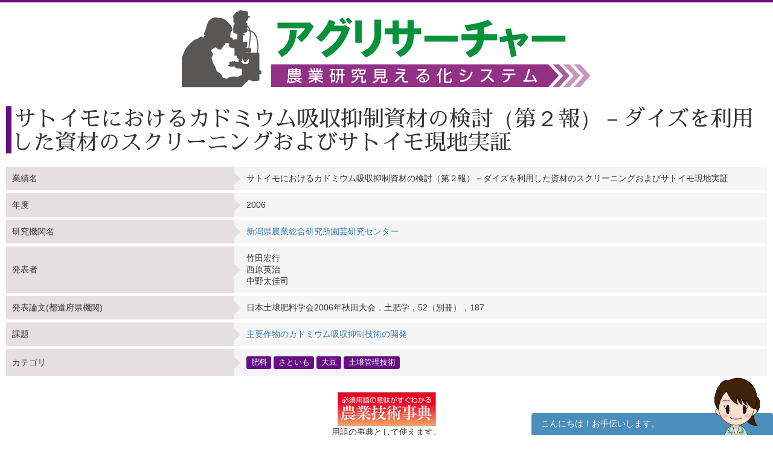

--- FILE ---
content_type: text/html; charset=UTF-8
request_url: https://agresearcher.maff.go.jp/gyouseki/show/99687
body_size: 7733
content:
<!DOCTYPE html>
<html lang="ja">
	<head>
		<meta charset="utf-8">
		<meta http-equiv="X-UA-Compatible" content="IE=edge">
		<meta name="viewport" content="width=device-width, initial-scale=1">
		<!-- The above 3 meta tags *must* come first in the head; any other head content must come *after* these tags -->
		<title>
							サトイモにおけるカドミウム吸収抑制資材の検討（第２報）－ダイズを利用した資材のスクリーニングおよびサトイモ現地実証 | 研究論文等詳細 | アグリサーチャー					</title>

		<!-- Bootstrap -->
		<link href="/assets/stylesheets/bootstrap.css" rel="stylesheet">
		<link rel="stylesheet" href="/assets/jquery-ui/jquery-ui.min.css">

		<link href="/css/common.css" rel="stylesheet">
		<link href="/css/search.css" rel="stylesheet">
		<!-- HTML5 shim and Respond.js for IE8 support of HTML5 elements and media queries -->
		<!-- WARNING: Respond.js doesn't work if you view the page via file:// -->
		<!--[if lt IE 9]>
			<script src="https://oss.maxcdn.com/html5shiv/3.7.3/html5shiv.min.js"></script>
			<script src="https://oss.maxcdn.com/respond/1.4.2/respond.min.js"></script>
		<![endif]-->
		
		<!-- Google tag (gtag.js) --> 
		<script async src="https://www.googletagmanager.com/gtag/js?id=G-S2PS6WX40H"></script>
		<script> window.dataLayer = window.dataLayer || []; function gtag(){dataLayer.push(arguments);} gtag('js', new Date()); gtag('config', 'G-S2PS6WX40H'); </script>
		<!-- END Google tag (gtag.js) --> 
		
		<link rel="apple-touch-icon" sizes="180x180" href="/apple-touch-icon.png">
		<link rel="icon" type="image/png" sizes="32x32" href="/favicon-32x32.png">
		<link rel="icon" type="image/png" sizes="16x16" href="/favicon-16x16.png">
		<link rel="manifest" href="/site.webmanifest">

	</head>
	<body class="list" onunload="mapWin.close()">

		<div class="container">

			
			<!-- ヘッダー -->
<header>
	<div class="row second-image">
		<div class="logo">
			<a href="/"><img src="/assets/images/logomain.png" alt=""></a>
		</div>
	</div><!-- end row -->
</header>
<!-- ヘッダー -->

<!-- results -->
<div class="row" id="results">

	<div class="row">
		<div class="col-sm-12">
			<h1>サトイモにおけるカドミウム吸収抑制資材の検討（第２報）－ダイズを利用した資材のスクリーニングおよびサトイモ現地実証</h1>
		</div>
	</div>


	<div class="col-sm-12">
		<table class="detailcontenttable">
			<tr>
				<th>業績名</th>
				<td>サトイモにおけるカドミウム吸収抑制資材の検討（第２報）－ダイズを利用した資材のスクリーニングおよびサトイモ現地実証</td>
			</tr>
			<tr>
				<th>年度</th>
				<td>2006</td>
			</tr>
							<tr>
					<th>研究機関名</th>
					<td><a href="/institute/show/234">新潟県農業総合研究所園芸研究センター</a></td>
				</tr>
						<tr>
				<th>発表者所属</th>
				<td>
																																										</td>
			</tr>
			<tr>
				<th>発表者</th>
				<td>
																		竹田宏行<br>
																								西原英治<br>
																								中野太佳司<br>
															</td>
			</tr>
			<tr>
				<th>発表論文(都道府県機関)</th>
				<td>
																		日本土壌肥料学会2006年秋田大会．土肥学，52（別冊），187<br>
															</td>
			</tr>
			<tr>
				<th>課題</th>
				<td>
											<a href="/kadai/show/129297">主要作物のカドミウム吸収抑制技術の開発</a>									</td>
			</tr>
			<tr>
				<th>カテゴリ</th>
				<td>
											<a href="/gyouseki/0/0/1048" class="label label-default">肥料</a>
											<a href="/gyouseki/0/0/76" class="label label-default">さといも</a>
											<a href="/gyouseki/0/0/15" class="label label-default">大豆</a>
											<a href="/gyouseki/0/0/886" class="label label-default">土壌管理技術</a>
									</td>
			</tr>
		</table>

		

		
		<div style="clear:both;"></div>



					<div style="clear:both;"></div>

<div class="row">
	<div id="link-banner" class="clearfix">
		<div class="col-sm-12 text-center">
			<div style="display:inline-block;">
				<a href="http://lib.ruralnet.or.jp/nrpd/" target="_blank"><img src="/assets/images/bnr_nrpd.jpg" width="163" style="max-width:163px;height:auto;"></a><br>
				用語の事典として使えます。
			</div>
		</div>
	</div>
</div>

		
	</div><!-- end col -->
</div><!-- end row results -->
		</div>



		<footer id="footer">
			<a href="#" class="gototop"><span class="glyphicon glyphicon-triangle-top"></span> このページの先頭に戻る</a>
			<ul>
									<li><a href="/user/login"><span class="glyphicon glyphicon-menu-right"></span>ユーザーログイン</a></li>
								<li><a href="/kenkyuusha/login"><span class="glyphicon glyphicon-menu-right"></span>研究者ログイン</a></li>
				<li><a href="/about"><span class="glyphicon glyphicon-menu-right"></span>アグリサーチャーとは？</a></li>
				<li><a href="/privacypolicy"><span class="glyphicon glyphicon-menu-right"></span>プライバシーポリシー</a></li>
				<li><a href="/contact"><span class="glyphicon glyphicon-menu-right"></span>お問い合わせ</a></li>
			</ul>

			<div class="copyright">&copy;Ministry of Agriculture, Forestry and Fisheries</div>
		</footer>

		<!-- jQuery (necessary for Bootstrap's JavaScript plugins) -->
		<script src="/assets/js/jquery-3.6.1.min.js"></script>
		<script src="/assets/jquery-ui/jquery-ui.min.js"></script>
		<script src="/assets/jquery-ui/jquery-ui-i18n.min.js"></script>
		<!-- Include all compiled plugins (below), or include individual files as needed -->
		<script type="text/javascript">
			$(function () {
				$('[data-toggle="tooltip"]').tooltip();
				$('[data-toggle="popover"]').popover();

				$.datepicker.setDefaults($.datepicker.regional["ja"]);
				$( ".datepicker" ).datepicker({
					dateFormat: "yy/mm/dd",
					changeMonth: true,
					changeYear: true,
					yearRange: '1920:2026'
				});
			});
		</script>
		<script type="text/javascript" src="/assets/js/bootstrap.min.js"></script>
		<script type="text/javascript" src="/js/search-modal.js"></script>
		<script type="text/javascript" src="/assets/js/footerFixed.js"></script>

		<script src="/js/common.js"></script>
		<script src="/js/manzokudo.js"></script>
									<script src="/js/details.js"></script>
					
		<!--チャットボット用(ここから)-->

        <script src="https://sdk.amazonaws.com/js/aws-sdk-2.1167.0.min.js"></script>
		<link rel="stylesheet" href="/css/chatbot.css">
        <script src="/js/chatbot.js"></script>
        <script src="/js/chatbot_common.js"></script>
        <div id="chatbot_field">
            <div class="chatbot_header">
                <p>こんにちは！お手伝いします。</p>
                <div class="chatbot_close"><a id="chatbot_close" class="button-link" href="javascript:void(0);" onclick="return $('#chatbot_icon_field').click();"><span></span><span></span></a></div>
            </div>
                <div id="logView"></div>
            <div id="chatbot_message_send_form">
            <form width="100%">
                <input id="message" size="70" maxlength="20" type="text" value="" placeholder="こちらに入力して研究結果を探すこともできます。"/>
                <a id="send_button" class="button-link" href="javascript:void(0);" onclick="javascript:postText()"><img src="/assets/images/chatbot/send_black_24dp.svg" alt="メッセージを送信する"/></a>
            </form>
            </div>
        </div>
        <div id="chatbot_icon_field">
            <a href="javascript:void(0);" onclick=""/>
				<p>こんにちは！お手伝いします。</p>
				<img src="/assets/images/chatbot/eyecatcher.png" alt="リサちゃんに問い合わせる"/>
			</a>
		</span>
		<!--チャットボット用(ここまで)-->
	</body>
</html>
